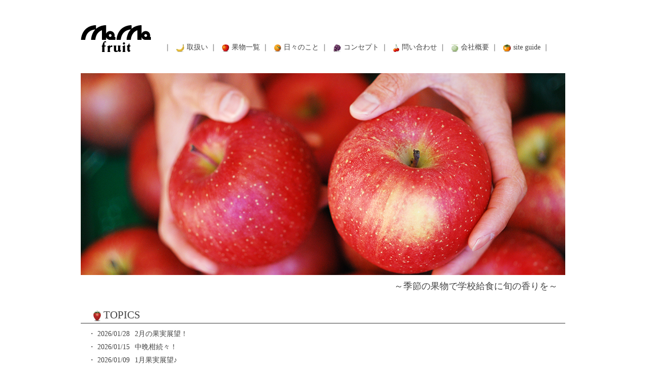

--- FILE ---
content_type: text/html; charset=UTF-8
request_url: https://mamafruit.com/
body_size: 1465
content:
<!DOCTYPE html PUBLIC "-//W3C//DTD XHTML 1.0 Transitional//EN" "https://www.w3.org/TR/xhtml1/DTD/xhtml1-transitional.dtd">
<html xmlns="https://www.w3.org/1999/xhtml" dir="ltr" lang="ja">
<head>
<meta http-equiv="Content-Type" content="text/html; charset=utf-8" />
<meta http-equiv="Content-Style-Type" content="text/css" />
<meta http-equiv="Content-Script-Type" content="text/javascript" />
<link rel="icon" href="https://www.mamafruit.com/images/favicon.ico" type="image/x-icon">
<link rel="apple-touch-icon" href="https://www.mamafruit.com/images/apple-touch-icon.png" sizes="180x180">
<meta name="Keywords" content="ママ・フルーツ,ママフルーツ,学校給食,果物,フルーツ,神奈川,相模原,町田,横浜,平塚,鎌倉" />
<meta name="Description" content="私たちママ・フルーツは神奈川県を中心とした小・中学校の学校給食を専門に、日本各地から旬の美味しい果物を集めて紹介しております。各校の栄養士様のご注文をお待ちしております。" />
<!--ソリッドレイアウト:デバイスによってサイズを変更しない固定サイズ表示の場合→widthは絶対値（例：900）-->
<meta name="viewport" content="target-densitydpi=device-dpi, width=960, maximum-scale=1.0, user-scalable=yes">

<title>ママ・フルーツ｜学校給食に旬の香りを</title>
<link href="./css/style.css" rel="stylesheet" type="text/css" />
<script src="./js/jquery-1.3.1.min.js" type="text/javascript"></script>
<script src="./js/jquery.cross-slide.js" type="text/javascript"></script>


</head>

<body>
<!-- container -->
<div id="container">


<!-- header -->
<div id="header">
	<div id="logo">
		<a href="./index.php">
			<img src="./images/Logo_black.png" />
		</a>
	</div>
	<ul>
		<li class="menu">｜</li>
		<li class="menu"><img src="./images/menu01.png" /><a href="./product.html">取扱い</a>&nbsp;｜</li>
		<li class="menu"><img src="./images/menu02.png" /><a href="./list.php">果物一覧</a>&nbsp;｜</li>
		<li class="menu"><img src="./images/menu03.png" /><a href="./blog/">日々のこと</a>&nbsp;｜</li>
		<li class="menu"><img src="./images/menu04.png" /><a href="./concept.html">コンセプト</a>&nbsp;｜</li>
		<li class="menu"><img src="./images/menu05.png" /><a href="./form.html">問い合わせ</a>&nbsp;｜</li>
		<li class="menu"><img src="./images/menu06.png" /><a href="./about.html">会社概要</a>&nbsp;｜</li>
		<li class="menu"><img src="./images/menu07.png" /><a href="./guide.html">site guide</a>&nbsp;｜</li>
	</ul>
</div>

<!-- main -->
<div id="main">
	<div id="topimage">>Loading…
<!--		<img src="./images/top01.jpg" />-->
	</div>
	<div class="right">
	～季節の果物で学校給食に旬の香りを～
	</div>
	<div id="topics">
		<p class="title"><img src="./images/menu05_2.png" />TOPICS</p>
		<ul>
	<li class="topics">・<span> 2026/01/28</span><a href="./blog/?p=5613">2月の果実展望！</a></li>
	<li class="topics">・<span> 2026/01/15</span><a href="./blog/?p=5602">中晩柑続々！</a></li>
	<li class="topics">・<span> 2026/01/09</span><a href="./blog/?p=5599">1月果実展望♪</a></li>
	<li class="topics">・<span> 2026/01/06</span><a href="./blog/?p=5597">営業再開です！</a></li>
	<li class="topics">・<span> 2025/12/26</span><a href="./blog/?p=5594">お世話になりました！</a></li>
	<li class="topics">・<span> 2025/12/18</span><a href="./blog/?p=5590">最終調整！</a></li>
	<li class="topics">・<span> 2025/12/09</span><a href="./blog/?p=5583">耕藝夢羅さん♪</a></li>
	<li class="topics">・<span> 2025/12/05</span><a href="./blog/?p=5581">1月のお知らせ！</a></li>
	<li class="topics">・<span> 2025/11/28</span><a href="./blog/?p=5578">12月の果実展望！</a></li>
	<li class="topics">・<span> 2025/11/26</span><a href="./blog/?p=5575">紅まどんな始まり！</a></li>
		</ul>
	</div>
</div>


<!-- footer -->
<div id="footer">
	<p>© COPYRIGHT ママ・フルーツ  ALL RIGHTS RESERVED.</p>
</div>


</div>


<script type='text/javascript' id='source-test2'>//<![CDATA[
$(function() {
$('#topimage').crossSlide({
  sleep: 4, //in sec
  fade: 2   //in sec
}, [
  { src: './images/top01.jpg'},
  { src: './images/top02.jpg'},
  { src: './images/top03.jpg'},
  { src: './images/top04.jpg'},
  { src: './images/top05.jpg'}
]);
});
//]]></script>


</body>
</html>

--- FILE ---
content_type: text/css
request_url: https://mamafruit.com/css/style.css
body_size: 1355
content:
* {
	margin: 0px;
	padding: 0px;
}
body {
	font-size: 14px;
	color: #444;
	text-align: center;
/*	font-family: "ＭＳ Ｐゴシック", Osaka, "ヒラギノ角ゴ Pro W3";*/
	font-family: "ヒラギノ明朝 Pro W6","Hiragino Mincho Pro","HGS明朝E","ＭＳ Ｐ明朝",serif,Osaka;
/*スマホで勝手に文字が大きくなる対策*/
	-webkit-text-size-adjust: 100%;
}

input, textarea, select {
/*	font-family: "ＭＳ Ｐゴシック", Osaka, "ヒラギノ角ゴ Pro W3";*/
	font-family: "ヒラギノ明朝 Pro W6","Hiragino Mincho Pro","HGS明朝E","ＭＳ Ｐ明朝",serif,Osaka;
}

img {
	border: none;
	vertical-align:bottom;
}
a:link {
	color: #444;
	text-decoration: none;
}
a:visited {
	color: #444;
}
a:hover {
	color: #0270CA;
}

button {
	border:0;
	margin:0;
	padding:0;
}

form {
	border:0;
	margin:0;
	padding:0;
}



/* container */
#container {
	text-align: left;
	margin-right: auto;
	margin-left: auto;
	width: 960px;
}

#header {
	height: 55px;
	margin: 50px auto 15px auto;
}

#header #logo {
	float: left;
	width: 160px;
}

#main {
	margin: 10px auto 25px auto;
}

#footer {
	margin: 0px auto 25px auto;
	border-top-width: 1px;
	border-top-style: solid;
	border-top-color: #333;
	font-size: 0.8em;
	padding-top: 3px;

}

#box {
	margin: 30px auto 25px auto;
}



/*--common--*/

.menu {
	height: 20px;
	float: left;
	text-align: center;
	list-style: none;
	margin: 35px 5px 0 5px;
	font-size: 14px;
	font-weight: 500;
/*	vertical-align: bottom;*/
}

.menu img {
	height: 15px;
	margin: 0px 5px 0 0px;

}

.title {
	border-bottom-width: 1px;
	border-bottom-style: solid;
	border-bottom-color: #333;
	font-size: 21px;
/*	background-image: url(./../images/title1_dot.png);*/
	background-repeat: no-repeat;
	background-position: 3px 4px;
	padding-top: 3px;
	padding-right: 3px;
	padding-bottom: 3px;
	padding-left: 25px;
	margin-bottom: 10px;
}

.title img {
	height: 22px;
	margin: 0px 5px 0 0px;
}

.subtitle {
	font-size: 18px;
	margin: 5px 0 25px 0;
}

.line {
	border-bottom-width: 1px;
	border-bottom-style: solid;
	border-bottom-color: #ccc;
}

.subbox {
	line-height: 1.5;
	margin: 20px 0 50px 0;
	clear: both;
	min-height:360px;
	height:auto !important;
	height:360px;
}

.clear {
	clear: both;
	width: 960px;
}

.right {
	font-size: 18px;
	margin: 10px 15px 5px 0;
	text-align: right;
}


/*--top--*/

#topimage {
	height: 400px;
/*	height: 365px;*/
	width: 960px;
	margin: 40px auto 0 auto;
}

#topics {
	margin: 30px auto 25px auto;
	min-height:200px;
	height:auto !important;
	height:200px;
}

.topics span {
	margin: 0 10px 0 0;
/*Androidブラウザフォントバグ対策*/
	max-height: 100%;
}


.topics {
	line-height: 1.5;
/*	height: 20px;*/
	text-align: left;
	list-style: none;
	margin: 5px 0 0 15px;
/*Androidブラウザフォントバグ対策*/
	max-height: 100%;
}


/*--product concept--*/

.leftimage {
	float: left;
	margin: 5px 5px 5px 5px;
	width: 470px;
}

.rightimage {
	float: left;
	margin: 5px 5px 5px 5px;
	width: 470px;
}

.lefttext {
	float: left;
	margin: 5px 5px 5px 15px;
	width: 460px;
}

.righttext {
	float: left;
	margin: 5px 15px 5px 5px;
	width: 460px;
}



/*--list--*/

.listbox {
	line-height: 1.5;
	margin: 20px 0 5px 0;
	clear: both;
	min-height:250px;
	height:auto !important;
	height:240px;
}

.listimage {
	float: left;
	margin: 5px 5px 5px 5px;
	width: 380px;
}
.listtext {
	float: left;
	margin: 5px 15px 5px 5px;
	width: 540px;

}

/*--detail--*/

.detailbox {
	line-height: 1.5;
	margin: 20px 0 5px 0;
	clear: both;
	min-height:250px;
	height:auto !important;
	height:240px;
}
.detailtext {
	line-height: 1.5;
	margin: 5px 5px 5px 5px;
	width: 940px;
}
.detailimage {
	margin: 5px 5px 5px 5px;
	width: 940px;
}

.detailimage img {
	margin: 10px 10px 5px 10px;
	width: 445px;
}

.district {
	font-size: 18px;
	margin: 10px 0 10px 0;
}


.link {
	font-size: 18px;
	color: #0270CA;
	margin: 30px 0 30px 15px;
}



/*--form--*/

.essential {
	color:#c00;
}

#contact {
	width:960px;
	margin: 5px 5px 5px 15px;
}


#contact form {
	clear:both;
	padding:40px 0 5px 0;
}

#contact #input {
	width:600px;
	margin-right: auto;
	margin-left: auto;
}

#contact #memo {
	width:600px;
	margin:30px auto 10px auto;
}

#contact #button {
	width:600px;
	margin:30px auto 10px auto;
	text-align: center;
}

#contact label {
	display:block;
	text-align:right;
	width:150px;
	float:left;
	margin:0 30px 0 0;
}
	
#contact input {
	float:left;
	width:300px;
	margin:2px 0 10px 10px;

}

#contact span.hide {
	float:left;
	width:300px;
	margin:2px 0 10px 10px;

}

	
#contact button { 
	width:180px;
	height:32px;
	line-height:32px;
	color:#000;
	font-size:12px;
	font-weight:bold;
}

#contact button:hover {
	color:#fff;
}

#contact textarea{
	float:left;
	margin:2px 0 30px 10px;
	display: block;
	width: 300px;
}

#contact .hide {
  display: none;
}


/*--about--*/
.aboutbox {
	width: 940px;
	height: 1000px;
	display: block;
	margin: 5px;
}
.aboutbox dt, .aboutbox dd{
	padding: 5px 4px 10px 4px;
}
.aboutbox dt {
	margin-left: 50px;
	width: 100px;
	clear: left;
	float: left;
}
.aboutbox dd {
	margin-left: 50px;
}
.aboutbox p {
	font-size: 18px;
	margin: 30px 0 5px 50px;
	background-color: #EEE;
}
.line3 {
	height: 55px;
}
.line10 {
	height: 180px;
}


/*--guide--*/
.guidebox {
	margin: 5px 5px 5px 15px;
}
.guidebox div {
	margin: 5px 0 40px 0;
}


.example{
	color:red;
	font-weight:bold;

}